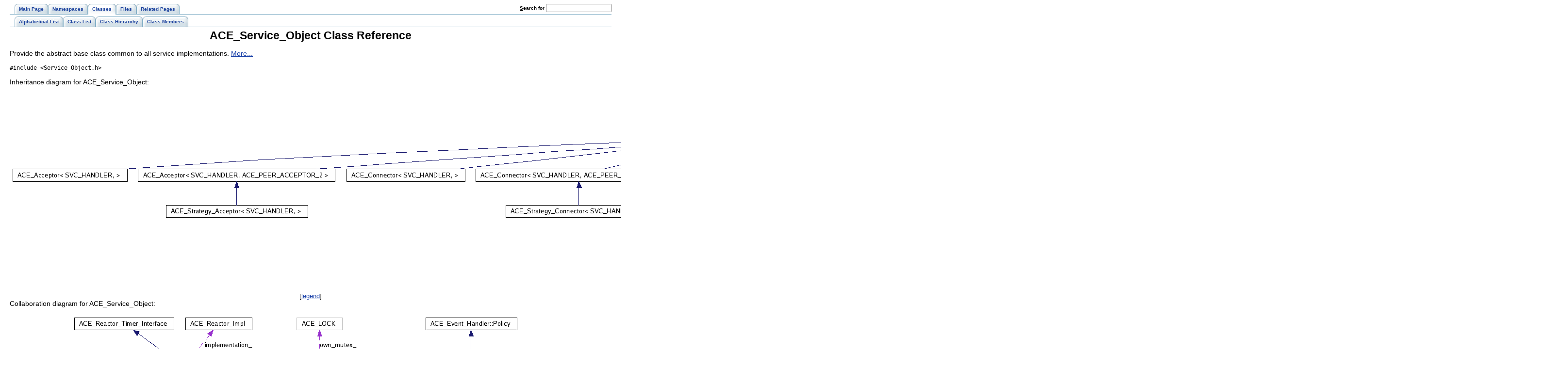

--- FILE ---
content_type: text/html
request_url: https://www.dre.vanderbilt.edu/Doxygen/5.5.9/html/ace/classACE__Service__Object.html
body_size: 3965
content:
<!DOCTYPE HTML PUBLIC "-//W3C//DTD HTML 4.01 Transitional//EN">
<html><head><meta http-equiv="Content-Type" content="text/html;charset=UTF-8">
<title>ACE: ACE_Service_Object Class Reference</title>
<link href="doxygen.css" rel="stylesheet" type="text/css">
<link href="tabs.css" rel="stylesheet" type="text/css">
</head><body>
<!-- Generated by Doxygen 1.5.2-2 -->
<div class="tabs">
  <ul>
    <li><a href="index.html"><span>Main&nbsp;Page</span></a></li>
    <li><a href="namespaces.html"><span>Namespaces</span></a></li>
    <li class="current"><a href="classes.html"><span>Classes</span></a></li>
    <li><a href="files.html"><span>Files</span></a></li>
    <li><a href="pages.html"><span>Related&nbsp;Pages</span></a></li>
    <li>
      <form action="search.php" method="get">
        <table cellspacing="0" cellpadding="0" border="0">
          <tr>
            <td><label>&nbsp;<u>S</u>earch&nbsp;for&nbsp;</label></td>
            <td><input type="text" name="query" value="" size="20" accesskey="s"/></td>
          </tr>
        </table>
      </form>
    </li>
  </ul>
</div>
<div class="tabs">
  <ul>
    <li><a href="classes.html"><span>Alphabetical&nbsp;List</span></a></li>
    <li><a href="annotated.html"><span>Class&nbsp;List</span></a></li>
    <li><a href="hierarchy.html"><span>Class&nbsp;Hierarchy</span></a></li>
    <li><a href="functions.html"><span>Class&nbsp;Members</span></a></li>
  </ul>
</div>
<h1>ACE_Service_Object Class Reference</h1><!-- doxytag: class="ACE_Service_Object" --><!-- doxytag: inherits="ACE_Event_Handler,ACE_Shared_Object" -->Provide the abstract base class common to all service implementations.  
<a href="#_details">More...</a>
<p>
<code>#include &lt;Service_Object.h&gt;</code>
<p>
Inheritance diagram for ACE_Service_Object:<p><center><img src="classACE__Service__Object__inherit__graph.png" border="0" usemap="#ACE__Service__Object__inherit__map" alt="Inheritance graph"></center>
<map name="ACE__Service__Object__inherit__map">
<area shape="rect" href="classACE__Acceptor.html" title="Abstract factory for creating a service handler (SVC_HANDLER), accepting into the..." alt="" coords="6,156,240,180"><area shape="rect" href="classACE__Acceptor.html" title="ACE_Acceptor\&lt; SVC_HANDLER, ACE_PEER_ACCEPTOR_2 \&gt;" alt="" coords="264,156,670,180"><area shape="rect" href="classACE__Connector.html" title="Generic factory for actively connecting clients and creating service handlers (SVC_HANDLERs)..." alt="" coords="694,156,936,180"><area shape="rect" href="classACE__Connector.html" title="ACE_Connector\&lt; SVC_HANDLER, ACE_PEER_CONNECTOR_2 \&gt;" alt="" coords="960,156,1384,180"><area shape="rect" href="classACE__Logging__Strategy.html" title="This class provides a way to dynamically configure the ACE logging mechanism at run..." alt="" coords="1408,156,1571,180"><area shape="rect" href="classACE__Naming__Context.html" title="Maintaining accesses Name Server Databases. Allows to add NameBindings, change them..." alt="" coords="1595,156,1752,180"><area shape="rect" href="classACE__Oneshot__Acceptor.html" title="Generic factory for passively connecting clients and creating exactly one service..." alt="" coords="1776,156,2070,180"><area shape="rect" href="classACE__Service__Manager.html" title="Provide a standard ACE service for managing all the services configured in an ACE_Service_Repository..." alt="" coords="2094,156,2256,180"><area shape="rect" href="classACE__Task__Base.html" title="Direct base class for the ACE_Task template." alt="" coords="2280,156,2403,180"><area shape="rect" href="classACE__Event__Handler.html" title="Provides an abstract interface for handling various types of I/O, timer, and signal..." alt="" coords="1334,7,1478,31"><area shape="rect" href="classACE__Shared__Object.html" title="Provide the abstract base class used to access dynamic linking facilities." alt="" coords="1502,7,1648,31"><area shape="rect" href="classACE__Strategy__Acceptor.html" title="Abstract factory for creating a service handler (SVC_HANDLER), accepting into the..." alt="" coords="322,231,612,255"><area shape="rect" href="classACE__Strategy__Connector.html" title="Abstract factory for creating a service handler (SVC_HANDLER), connecting the SVC_HANDLER..." alt="" coords="1022,231,1323,255"><area shape="rect" href="classACE__Task.html" title="Primary interface for application message processing, as well as input and output..." alt="" coords="1788,231,1890,255"><area shape="rect" href="classACE__Task.html" title="ACE_Task\&lt; ACE_NULL_SYNCH \&gt;" alt="" coords="1914,231,2143,255"><area shape="rect" href="classACE__Task.html" title="ACE_Task\&lt; ACE_SYNCH_USE \&gt;" alt="" coords="2230,231,2454,255"><area shape="rect" href="classACE__Task__Ex.html" title="Primary interface for application message processing, as well as input and output..." alt="" coords="2478,231,2755,255"><area shape="rect" href="classACE__Thread__Timer__Queue__Adapter.html" title="Adapts an ACE timer queue using a separate thread for dispatching." alt="" coords="2779,231,3062,255"><area shape="rect" href="classACE__Asynch__Pseudo__Task.html" title="ACE_Asynch_Pseudo_Task" alt="" coords="1651,306,1840,330"><area shape="rect" href="classACE__Proactor__Timer__Handler.html" title="A Handler for timer. It helps in the management of timers registered with the Proactor..." alt="" coords="1864,306,2067,330"><area shape="rect" href="classACE__Stream__Head.html" title="Standard task that acts as reader or writer at the head of an ACE_Stream." alt="" coords="2091,306,2246,330"><area shape="rect" href="classACE__Stream__Tail.html" title="Standard module that acts as the head of a stream." alt="" coords="2270,306,2414,330"><area shape="rect" href="classACE__Svc__Handler.html" title="Defines the interface for a service that exchanges data with its connected peer." alt="" coords="2438,306,2595,330"><area shape="rect" href="classACE__Svc__Handler.html" title="ACE_Svc_Handler\&lt; ACE_PEER_STREAM_2, ACE_SYNCH_USE \&gt;" alt="" coords="2619,306,3046,330"><area shape="rect" href="classACE__Thru__Task.html" title="Standard module that acts as a &quot;no op&quot;, simply passing on all data to its adjacent..." alt="" coords="3070,306,3206,330"><area shape="rect" href="classACE__Buffered__Svc__Handler.html" title="Defines the interface for a service that exchanges data with its connected peer and..." alt="" coords="2726,380,2939,404"></map>
<center><font size="2">[<a href="graph_legend.html">legend</a>]</font></center>Collaboration diagram for ACE_Service_Object:<p><center><img src="classACE__Service__Object__coll__graph.png" border="0" usemap="#ACE__Service__Object__coll__map" alt="Collaboration graph"></center>
<map name="ACE__Service__Object__coll__map">
<area shape="rect" href="classACE__Event__Handler.html" title="Provides an abstract interface for handling various types of I/O, timer, and signal..." alt="" coords="439,188,583,212"><area shape="rect" href="classACE__Reactor.html" title="The responsibility of this class is to forward all methods to its delegation/implementation..." alt="" coords="180,97,284,121"><area shape="rect" href="classACE__Reactor__Timer__Interface.html" title="Interface for timer related methods on the Reactor." alt="" coords="6,7,211,31"><area shape="rect" href="classACE__Reactor__Impl.html" title="An abstract class for implementing the Reactor Pattern." alt="" coords="235,7,371,31"><area shape="rect" href="classACE__Atomic__Op.html" title="Transparently parameterizes synchronization into basic arithmetic operations." alt="" coords="382,97,640,121"><area shape="rect" href="classACE__Event__Handler_1_1Reference__Counting__Policy.html" title="This policy dictates the reference counting requirements for the handler." alt="" coords="664,97,982,121"><area shape="rect" href="classACE__Event__Handler_1_1Policy.html" title="Base class for all handler policies." alt="" coords="730,7,916,31"><area shape="rect" href="classACE__Shared__Object.html" title="Provide the abstract base class used to access dynamic linking facilities." alt="" coords="607,188,754,212"></map>
<center><font size="2">[<a href="graph_legend.html">legend</a>]</font></center><a href="classACE__Service__Object-members.html">List of all members.</a><table border="0" cellpadding="0" cellspacing="0">
<tr><td></td></tr>
<tr><td colspan="2"><br><h2>Public Member Functions</h2></td></tr>
<tr><td class="memItemLeft" nowrap align="right" valign="top">&nbsp;</td><td class="memItemRight" valign="bottom"><a class="el" href="classACE__Service__Object.html#9fdb161c43c994cc1047397cf308df1d">ACE_Service_Object</a> (<a class="el" href="classACE__Reactor.html">ACE_Reactor</a> *=0)</td></tr>

<tr><td class="mdescLeft">&nbsp;</td><td class="mdescRight">Constructor.  <a href="#9fdb161c43c994cc1047397cf308df1d"></a><br></td></tr>
<tr><td class="memItemLeft" nowrap align="right" valign="top">virtual&nbsp;</td><td class="memItemRight" valign="bottom"><a class="el" href="classACE__Service__Object.html#b96a76026a7c765370cc37c56c70461c">~ACE_Service_Object</a> (void)</td></tr>

<tr><td class="mdescLeft">&nbsp;</td><td class="mdescRight">Destructor.  <a href="#b96a76026a7c765370cc37c56c70461c"></a><br></td></tr>
<tr><td class="memItemLeft" nowrap align="right" valign="top">virtual int&nbsp;</td><td class="memItemRight" valign="bottom"><a class="el" href="classACE__Service__Object.html#16e7d323e97cee9e11229d9888db338d">suspend</a> (void)</td></tr>

<tr><td class="mdescLeft">&nbsp;</td><td class="mdescRight">Temporarily disable a service without removing it completely.  <a href="#16e7d323e97cee9e11229d9888db338d"></a><br></td></tr>
<tr><td class="memItemLeft" nowrap align="right" valign="top">virtual int&nbsp;</td><td class="memItemRight" valign="bottom"><a class="el" href="classACE__Service__Object.html#1a5bea118baaf7e6982ecc13d681b9b7">resume</a> (void)</td></tr>

<tr><td class="mdescLeft">&nbsp;</td><td class="mdescRight">Re-enable a previously suspended service.  <a href="#1a5bea118baaf7e6982ecc13d681b9b7"></a><br></td></tr>
</table>
<hr><a name="_details"></a><h2>Detailed Description</h2>
Provide the abstract base class common to all service implementations. 
<p>
Classes that inherit from &lt;ACE_Service_Objects&gt; are capable of being registered with the <a class="el" href="classACE__Reactor.html" title="The responsibility of this class is to forward all methods to its delegation/implementation...">ACE_Reactor</a> (due to the <a class="el" href="classACE__Event__Handler.html" title="Provides an abstract interface for handling various types of I/O, timer, and signal...">ACE_Event_Handler</a>, as well as being dynamically linked by the <a class="el" href="classACE__Service__Config.html" title="Supplies common server operations for dynamic and static configuration of service...">ACE_Service_Config</a> (due to the &lt;ACE_Shared_Object&gt;). 
<p>
<hr><h2>Constructor &amp; Destructor Documentation</h2>
<a class="anchor" name="9fdb161c43c994cc1047397cf308df1d"></a><!-- doxytag: member="ACE_Service_Object::ACE_Service_Object" ref="9fdb161c43c994cc1047397cf308df1d" args="(ACE_Reactor *=0)" -->
<div class="memitem">
<div class="memproto">
      <table class="memname">
        <tr>
          <td class="memname">ACE_Service_Object::ACE_Service_Object           </td>
          <td>(</td>
          <td class="paramtype"><a class="el" href="classACE__Reactor.html">ACE_Reactor</a> *&nbsp;</td>
          <td class="paramname"> = <code>0</code>          </td>
          <td>&nbsp;)&nbsp;</td>
          <td width="100%"></td>
        </tr>
      </table>
</div>
<div class="memdoc">

<p>
Constructor. 
<p>

</div>
</div><p>
<a class="anchor" name="b96a76026a7c765370cc37c56c70461c"></a><!-- doxytag: member="ACE_Service_Object::~ACE_Service_Object" ref="b96a76026a7c765370cc37c56c70461c" args="(void)" -->
<div class="memitem">
<div class="memproto">
      <table class="memname">
        <tr>
          <td class="memname">ACE_Service_Object::~ACE_Service_Object           </td>
          <td>(</td>
          <td class="paramtype">void&nbsp;</td>
          <td class="paramname">          </td>
          <td>&nbsp;)&nbsp;</td>
          <td width="100%"><code> [virtual]</code></td>
        </tr>
      </table>
</div>
<div class="memdoc">

<p>
Destructor. 
<p>

</div>
</div><p>
<hr><h2>Member Function Documentation</h2>
<a class="anchor" name="16e7d323e97cee9e11229d9888db338d"></a><!-- doxytag: member="ACE_Service_Object::suspend" ref="16e7d323e97cee9e11229d9888db338d" args="(void)" -->
<div class="memitem">
<div class="memproto">
      <table class="memname">
        <tr>
          <td class="memname">int ACE_Service_Object::suspend           </td>
          <td>(</td>
          <td class="paramtype">void&nbsp;</td>
          <td class="paramname">          </td>
          <td>&nbsp;)&nbsp;</td>
          <td width="100%"><code> [virtual]</code></td>
        </tr>
      </table>
</div>
<div class="memdoc">

<p>
Temporarily disable a service without removing it completely. 
<p>

<p>
Reimplemented in <a class="el" href="classACE__Acceptor.html#85b4d948f60d33840823924dfb971db9">ACE_Acceptor&lt; SVC_HANDLER, &gt;</a>, <a class="el" href="classACE__Strategy__Acceptor.html#0e2105b8a20897ecf8f6415abc135af7">ACE_Strategy_Acceptor&lt; SVC_HANDLER, &gt;</a>, <a class="el" href="classACE__Oneshot__Acceptor.html#e3e96a4e132f8ce6a19dbdab6add2f37">ACE_Oneshot_Acceptor&lt; SVC_HANDLER, &gt;</a>, <a class="el" href="classACE__Connector.html#9adfd8972ad13d49204c5b72a51b8fca">ACE_Connector&lt; SVC_HANDLER, &gt;</a>, <a class="el" href="classACE__Service__Manager.html#7e2173d008e2fc14892781ba2585ce26">ACE_Service_Manager</a>, <a class="el" href="classACE__Task__Base.html#d36115e62d824297134e248114555118">ACE_Task_Base</a>, <a class="el" href="classACE__Acceptor.html#85b4d948f60d33840823924dfb971db9">ACE_Acceptor&lt; SVC_HANDLER, ACE_PEER_ACCEPTOR_2 &gt;</a>, and <a class="el" href="classACE__Connector.html#9adfd8972ad13d49204c5b72a51b8fca">ACE_Connector&lt; SVC_HANDLER, ACE_PEER_CONNECTOR_2 &gt;</a>.
</div>
</div><p>
<a class="anchor" name="1a5bea118baaf7e6982ecc13d681b9b7"></a><!-- doxytag: member="ACE_Service_Object::resume" ref="1a5bea118baaf7e6982ecc13d681b9b7" args="(void)" -->
<div class="memitem">
<div class="memproto">
      <table class="memname">
        <tr>
          <td class="memname">int ACE_Service_Object::resume           </td>
          <td>(</td>
          <td class="paramtype">void&nbsp;</td>
          <td class="paramname">          </td>
          <td>&nbsp;)&nbsp;</td>
          <td width="100%"><code> [virtual]</code></td>
        </tr>
      </table>
</div>
<div class="memdoc">

<p>
Re-enable a previously suspended service. 
<p>

<p>
Reimplemented in <a class="el" href="classACE__Acceptor.html#2e586c874891a1709f40859ee35232e0">ACE_Acceptor&lt; SVC_HANDLER, &gt;</a>, <a class="el" href="classACE__Strategy__Acceptor.html#cb201c3b50e692c708fdd4e73e3d89de">ACE_Strategy_Acceptor&lt; SVC_HANDLER, &gt;</a>, <a class="el" href="classACE__Oneshot__Acceptor.html#c4ee4ba4b49bd35bd4590e7fd2897f1b">ACE_Oneshot_Acceptor&lt; SVC_HANDLER, &gt;</a>, <a class="el" href="classACE__Connector.html#8a580e64991a295b7089f18751d8c17e">ACE_Connector&lt; SVC_HANDLER, &gt;</a>, <a class="el" href="classACE__Service__Manager.html#9d1b73e89c4b049faf62f110064e292b">ACE_Service_Manager</a>, <a class="el" href="classACE__Task__Base.html#25c4a50fb2083d94c8925fc99ea36baa">ACE_Task_Base</a>, <a class="el" href="classACE__Acceptor.html#2e586c874891a1709f40859ee35232e0">ACE_Acceptor&lt; SVC_HANDLER, ACE_PEER_ACCEPTOR_2 &gt;</a>, and <a class="el" href="classACE__Connector.html#8a580e64991a295b7089f18751d8c17e">ACE_Connector&lt; SVC_HANDLER, ACE_PEER_CONNECTOR_2 &gt;</a>.
</div>
</div><p>
<hr>The documentation for this class was generated from the following files:<ul>
<li><a class="el" href="Service__Object_8h.html">Service_Object.h</a><li><a class="el" href="Service__Object_8cpp.html">Service_Object.cpp</a></ul>
<hr size="1"><address style="text-align: right;"><small>Generated on Mon Jun 25 16:28:03 2007 for ACE by&nbsp;
<a href="http://www.doxygen.org/index.html">
<img src="doxygen.png" alt="doxygen" align="middle" border="0"></a> 1.5.2-2 </small></address>
</body>
</html>
